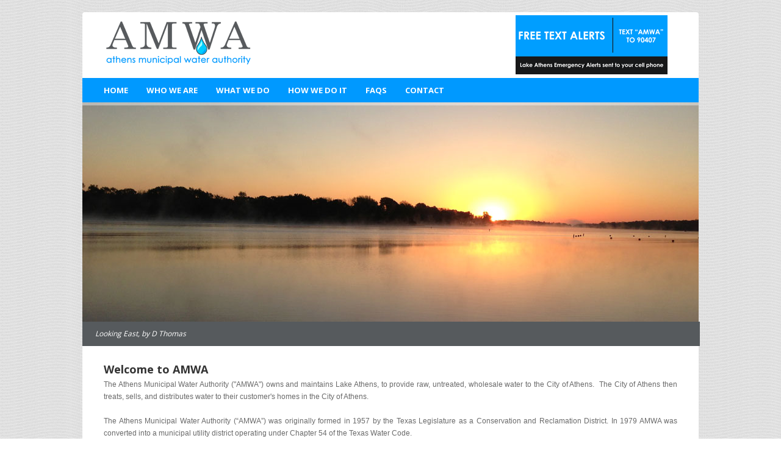

--- FILE ---
content_type: text/html;charset=utf-8
request_url: https://www.athenstxwater.org/
body_size: 3994
content:
<!DOCTYPE html>
	<!--[if lt IE 7 ]><html class="ie ie6" lang="en"> <![endif]-->
	<!--[if IE 7 ]><html class="ie ie7" lang="en"> <![endif]-->
	<!--[if IE 8 ]><html class="ie ie8" lang="en"> <![endif]-->
	<!--[if (gte IE 9)|!(IE)]><!--><html lang="en"> <!--<![endif]-->

<head>

	<!-- Basic Page Needs
  ================================================== -->
	<meta name="keywords" content="" />
	<meta name="description" content="" />
	<meta property="og:title" content="Home | Athens Municipal Water Authority"/>
	<meta property="og:image" content="athenstxwater.org/image/default.jpg"/>
	<meta property="og:site_name" content="Athens Municipal Water Authority"/>
	<meta property="og:description" content=""/>

	<title>Home | Athens Municipal Water Authority</title>

	<!-- Mobile Specific Metas
  ================================================== -->
	<meta name="viewport" content="width=device-width, initial-scale=1, maximum-scale=1" />


	<!-- CSS
  ================================================== -->
	<link rel="stylesheet" href="/styles/skeleton.css" />
	<link rel="stylesheet" href="/styles/style.css" />
	<link rel="stylesheet" href="/styles/flexslider.css" />
	<link rel="stylesheet" href="/styles/color.css" />
		<link rel="stylesheet" href="/styles/layout.css" />
		<link href='https://fonts.googleapis.com/css?family=Open+Sans:400,300,600,700' rel='stylesheet' type='text/css'>

	<!--[if lt IE 9]>
		<script src="http://html5shim.googlecode.com/svn/trunk/html5.js"></script>
	<![endif]-->

	<!-- Favicons
	================================================== -->
	<link rel="shortcut icon" href="/images/favicon.ico" />
	<link rel="apple-touch-icon" href="/images/apple-touch-icon.png" />
	<link rel="apple-touch-icon" sizes="72x72" href="/images/apple-touch-icon-72x72.png" />
	<link rel="apple-touch-icon" sizes="114x114" href="/images/apple-touch-icon-114x114.png" />


	<script src='https://www.google.com/recaptcha/api.js?onload=onloadCallback&render=explicit' async defer></script>

	<!-- Google tag (gtag.js) -->
	<script async src="https://www.googletagmanager.com/gtag/js?id=G-418D00R51D"></script>
	<script>
	  window.dataLayer = window.dataLayer || [];
	  function gtag(){dataLayer.push(arguments);}
	  gtag('js', new Date());

	  gtag('config', 'G-418D00R51D');
	</script>

</head>



<body>
<div id="bodychild">
	<div id="outercontainer">

		<!-- HEADER -->
		<div id="outerheader">
			<div class="container">
			<header id="top" class="twelve columns">
				<div id="logo" class="three columns alpha"><a href="/" title="Athens Municpal Water Authority Home Page"><img src="/images/logo.png" alt="Athens Municpial Water Authrity Logo"></a></div>
				<div id="headerright" class="nine columns omega">
					<a href="#txt" title="Subscribe to Lake Athens text alerts"><img id="txt-alerts" src="/images/txt-alert-small.png"></a>
				</div>
				<section id="navigation" class="twelve columns">
					<nav id="nav-wrap">
						<ul id="topnav" class="sf-menu">
		<li class="selected"><a href="/" href="/" title="Home | Athens Municipal Water Authority">Home</a></li>
				<li class=" "><a href="/who-we-are">Who We Are</a></li>
				<li class=" "><a href="/what-we-do">What We Do</a></li>
				<li class=" "><a href="/how-we-do-it">How We Do It</a></li>
				<li class=" "><a href="/faqs">FAQs</a></li>
				<li class=" "><a href="/contact">Contact</a></li></ul>					<!-- 	<ul id="topnav" class="sf-menu">
							<li class="current"><a href="/">Home</a></li>
							<li><a href="#">Dropdown</a>
								<ul>
									<li><a href="/interior.php">Interior Page</a></li>
									<li><a href="/blog.php">Blog</a></li>
									<li><a href="/blog-post.php">Blog Post</a></li>
									<li><a href="/albums.php">Albums</a></li>
									<li><a href="/albums.php">Album</a></li>
									<li><a href="/contact.php">Contact</a></li>
								</ul>
							</li>
							<li><a href="#">Menu</a></li>
							<li><a href="#">Menu</a></li>
							<li><a href="#">Menu</a></li>
							<li><a href="#">Menu</a></li>
							<li><a href="/contact.php">Contact</a></li>
						</ul> -->
					</nav><!-- nav -->
					<div class="clear"></div>
				</section>
				<div class="clear"></div>
			</header>
			</div>
		</div>
		<!-- END HEADER -->



        <!-- SLIDER -->
        <div id="outerslider">
        	<div class="container">
        	<div id="slidercontainer" class="twelve columns">
                
<section id='slider'>
	<div class='line-op'></div>
	<div id='slideritems' class='flexslider'>
		<ul class='slides'>
			
				<li>
					<img src='https://clevermuttportal.com/_amwa_media/gallery-looking-west-1.jpg' alt='Looking East'/>
					<div class='flex-caption'>Looking East, by D Thomas</div>
				</li>
				
				<li>
					<img src='https://clevermuttportal.com/_amwa_media/gallery-lake-athens-2.jpg' alt='Goose Parade'/>
					<div class='flex-caption'>A Parade of Geese, by D Forshage</div>
				</li>
				
				<li>
					<img src='https://clevermuttportal.com/_amwa_media/gallery-rainwater-1.jpg' alt='Rainwater in Athens TX'/>
					<div class='flex-caption'>Rainwater in Athens TX, by T Hill</div>
				</li>
				
				<li>
					<img src='https://clevermuttportal.com/_amwa_media/gallery-lake-athens-1.jpg' alt='Blue Heron'/>
					<div class='flex-caption'>Great Blue Heron, by D Forshage</div>
				</li>
				
				<li>
					<img src='https://clevermuttportal.com/_amwa_media/fall foliage on lake athens - jhsiao.png' alt='Fall Foliage'/>
					<div class='flex-caption'>Fall Foliage on Lake Athens, by J Hsiao</div>
				</li>
				
		</ul>
	</div>
</section>
			            </div>
            </div>
        </div>
        <!-- END SLIDER -->

       <!-- BEFORE CONTENT -->
        <div id="outerbeforecontent" class="frontpage">
        	<div class="container">
                <div id="beforecontent" class="twelve columns">
                    <div class="alignleft">
                        <h1>Welcome to AMWA</h1>
                        <p style="text-align: justify;"><span><span>The Athens Municipal Water Authority&nbsp;("AMWA") owns and maintains Lake Athens, to provide raw, untreated, wholesale water to the City of Athens. &nbsp;The City of Athens then treats, sells, and distributes water to their customer's homes in the City of Athens.</span></span></p><p style="text-align: justify;">The Athens Municipal Water Authority (&ldquo;AMWA&rdquo;) was originally formed in 1957 by the Texas Legislature as a Conservation and Reclamation District. In 1979 AMWA was converted into a municipal utility district operating under Chapter 54 of the Texas Water Code.</p><p style="text-align: justify;">&nbsp;</p><p style="text-align: center;">&nbsp;</p><p style="text-align: center;">&nbsp;</p><p style="text-align: left;"><span style="font-size: 10px;"><a title="BUDGET: 25-26 Simple Budget" href="https://clevermuttportal.com/_amwa_media/simple%20budget.pdf">2025-2026 Proposed Budget</a></span></p><p style="text-align: left;"><em></em></p>                </div>
            </div>
        </div>
        <!-- END BEFORE CONTENT -->


        <!-- MAIN CONTENT -->
        <div id="outermain" class="frontpage">
        	<div class="container">
        	<section id="maincontent" class="twelve columns">

                
                <div class='one_third firstcols'>
                    <h2><a href='http://tpwd.texas.gov' title='Who Are Our Partners'  target="_blank"  >Who Are Our Partners</a></h2>
                    <a href='http://tpwd.texas.gov' title='Texas Parks & Wildlife'  target="_blank"  ><img src='https://clevermuttportal.com/_amwa_media/tpwd.mobile.device.pic.420x245.jpg' alt='Texas Parks & Wildlife' class='aligncenter scale-with-grid'></a>
                     <h3><a href='http://tpwd.texas.gov' title='Texas Parks & Wildlife'  target="_blank"  >Texas Parks & Wildlife</a></h3>
                   <p>The Outdoor Annual has gone mobile! Afield or afloat, it's easy to access regulations on your iPhone, iPad or Android, even without internet service.</p>
                </div>
                
                <div class='one_third '>
                    <h2><a href='http://www.athenstxwater.org/blog/zebra-mussels-are-not-our-friends' title='What's on our Minds'  >What's on our Minds</a></h2>
                    <a href='http://www.athenstxwater.org/blog/zebra-mussels-are-not-our-friends' title='TPWD Combats Zebra Mussels'  ><img src='https://clevermuttportal.com/_amwa_media/zebra mussels hotspot.jpg' alt='TPWD Combats Zebra Mussels' class='aligncenter scale-with-grid'></a>
                     <h3><a href='http://www.athenstxwater.org/blog/zebra-mussels-are-not-our-friends' title='TPWD Combats Zebra Mussels'  >TPWD Combats Zebra Mussels</a></h3>
                   <p>New statewide rule requires draining of water from boats and onboard receptacles when leaving or approaching public freshwater lakes.</p>
                </div>
                
                <div class='one_third lastcols'>
                    <h2><a href='http://waterdatafortexas.org/reservoirs/individual/athens' title='What's Happening at Lake Athens'  target="_blank"  >What's Happening at Lake Athens</a></h2>
                    <a href='http://waterdatafortexas.org/reservoirs/individual/athens' title='Status of Lake Athens'  target="_blank"  ><img src='https://clevermuttportal.com/_amwa_media/water-data-for-texas-logo.jpg' alt='Status of Lake Athens' class='aligncenter scale-with-grid'></a>
                     <h3><a href='http://waterdatafortexas.org/reservoirs/individual/athens' title='Status of Lake Athens'  target="_blank"  >Status of Lake Athens</a></h3>
                   <p>Curious to know if Lake Athens is at its maximum level?  Click here and find out!</p>
                </div>

                <div class="separator"></div>

                <div class="highlight-content">
                    

                </div>

                <div class="clear"></div><!-- clear float -->


            </section>
            </div>
        </div>
        <!-- END MAIN CONTENT -->


       <!-- FOOTER SIDEBAR -->
        <div id="outerfootersidebar">
        	<div class="container">
                <div id="footersidebarcontainer" class="twelve columns">
                    <footer id="footersidebar">
                    <div id="footcol1"  class="three columns alpha">
                <h2 class="widget-title">SMS Alert System</h2>
                <ul>
                    <li>
                        <p>Enroll to receive text alerts of any emergency situations pertaining to Lake Athens.</p>
                    </li>
                </ul>
      <a name="txt"></a><script type="text/javascript" language="javascript" src="https://secure.txtpkg.com/members/contactwidget3.php?key=HRiRJ%2BzmbFR%2B4fpA9uuyi1kX5QF79zj6ptjIxASI2BO0Prf%2FQYKBUXno46h5b%2BMVBRhzNdAJh6iJk1z44Rik0gun%2BsyNcD%2BV8bPcKuE82KyYdR3LIRM6jtmSNwdVhC7q&tc=fff&bg=0099FF&bt=3&bc=0099FF&se=1&eg=&sb=&ereq=&breq="></script>



                    </div>
                  
                    <div id="footcol2"  class="three columns">
                        <ul>
                            <li class="widget-container">
                                <h2 class="widget-title">About Us</h2>
                                <ul>
					<li><a  href="/who-we-are"  title="Who we are">Who we are</a></li>
					
					<li><a  href="/what-we-do"  title="What we do">What we do</a></li>
					
					<li><a  href="/how-we-do-it"  title="How we do it">How we do it</a></li>
					
					<li><a  href="/how-we-do-it/rules-and-regulations1"  title="Rules & Regulations">Rules & Regulations</a></li>
					
					<li><a  href="/how-we-do-it/aquatic-vegetation-management-and-treatment"  title="Aquatic Vegetation Treatment">Aquatic Vegetation Treatment</a></li>
					
					<li><a  href="https://app.bill.com/p/athensmwa" target="_blank"  title="Pay Your Lake Athens Invoice Online">Pay Your Lake Athens Invoice Online</a></li>
					
					<li><a  href="/who-we-are/upcoming-events"  title="Calendar of Events">Calendar of Events</a></li>
					
					<li><a  href="/contact/work-at-amwa"  title="Work at AMWA">Work at AMWA</a></li>
					
					<li><a  href="/how-we-do-it/permit-requests-change-orders-and-other-forms"  title="Helpful Forms">Helpful Forms</a></li>
					
					<li><a  href="/faqs/news"  title="News Items of Interest">News Items of Interest</a></li>
					
					<li><a  href="/albums"  title="Albums">Albums</a></li>
					
                                </ul>
                            </li>
                        </ul>
                    </div>
                    <div id="footcol2"  class="three columns">
                        <ul>
                            <li class="widget-container">
                                <h2 class="widget-title">Contact</h2>
                                <ul>
					<li><a  href="/contact"  title="Contact Us">Contact Us</a></li>
					
					<li><a  href="/how-we-do-it/municipal-elections"  title="Authority Elections">Authority Elections</a></li>
					
					<li><a  href="/who-we-are/affiliate-organizations-and-partners"  title="Affiliate Organizations & Partners">Affiliate Organizations & Partners</a></li>
					
					<li><a  href="/blog"  title="Our Blog">Our Blog</a></li>
					
					<li><a  href="https://www.facebook.com/AthensTXWater" target="_blank"  title="Find us on Facebook">Find us on Facebook</a></li>
					
					<li><a  href="/faqs"  title="FAQs">FAQs</a></li>
					
					<li><a  href="/who-we-are/terms"  title="Terms & Disclaimer">Terms & Disclaimer</a></li>
					
					<li><a  href="/who-we-are/privacy"  title="Privacy Policy">Privacy Policy</a></li>
					
                                </ul>
                            </li>
                        </ul>
                    </div>                    <div id="footcol4"  class="three columns omega">
                        <ul>
                            <li class="widget-container">
                                <h2 class="widget-title">About AMWA</h2>
                                <p>Energizing our community by providing its key essential element – water.</p>
                            </li>
                             <li class="widget-container">
                                <a href="/" title="Athens Munipcial Water Authority Home Page"><img src="/images/logo-footer.png" alt="Athens Municpial Water Authority Logo" class="alignleft"></a>

                            </li>
                        </ul>

                    </div>
                    <div class="clear"></div>
                    </footer>

                </div>
            </div>
        </div>

        <!-- END FOOTER SIDEBAR -->

        <!-- FOOTER -->
        <div id="outerfooter">
        	<div class="container">
        	<div id="footercontainer" class="twelve columns">
                <div id="makers">
                    Powered by <a href="https://www.clevermutt.com" title="Website by Clever mutt" target="blank">Clever Mutt</a> <a href="https://www.clevermutt.com" title="Website by Clever Mutt" target="blank"><img src="/images/cm-paw.png" alt="Website by Clever Mutt" title="Website by Clever Mutt" height="16" width="16"></a>
                </div>
                <footer id="footer">
                    Copyright &copy; 2026, Athens Municpial Water Authority
                </footer>

            </div>
            </div>
        </div>
        <!-- END FOOTER -->

	</div><!-- end outercontainer -->
</div><!-- end bodychild -->

<!-- ////////////////////////////////// -->
<!-- //      Javascript Files        // -->
<!-- ////////////////////////////////// -->
<script type="text/javascript" src="/js/jquery-1.6.4.min.js"></script>

<!-- jQuery Superfish -->
<script type="text/javascript" src="/js/hoverIntent.js"></script>
<script type="text/javascript" src="/js/superfish.js"></script>
<script type="text/javascript" src="/js/supersubs.js"></script>

<!-- jQuery Flexslider -->
<script type="text/javascript" src="/js/jquery.flexslider-min.js"></script>

<!-- jQuery Dropdown Mobile -->
<script type="text/javascript" src="/js/tinynav.min.js"></script>

<!-- Custom Script -->
<script type="text/javascript" src="/js/custom.js"></script>
<script type="text/javascript" src="/js/amwa.js"></script>


<script type="text/javascript">
jQuery(window).load(function() {
    jQuery('.flexslider').flexslider({
          animation: "fade",              //String: Select your animation type, "fade" or "slide"
		  directionNav: false, //Boolean: Create navigation for previous/next navigation? (true/false)
		  controlNav: false  //Boolean: Create navigation for paging control of each clide? Note: Leave true for manualControls usage
        });
});
</script>
</body>
</html>


--- FILE ---
content_type: text/css
request_url: https://www.athenstxwater.org/styles/style.css
body_size: 5626
content:
/*

Beautiful - CSS File

*/

/* #Reset & Basics (Inspired by E. Meyers)
================================================== */
html, body, div, span, applet, object, iframe, h1, h2, h3, h4, h5, h6, p, blockquote, pre, a, abbr, acronym, address, big, cite, code, del, dfn, em, img, ins, kbd, q, s, samp, small, strike, sub, sup, tt, var, b, u, i, center, dl, dt, dd, ol, ul, li, fieldset, form, label, legend, table, caption, tbody, tfoot, thead, tr, th, td, article, aside, canvas, details, embed, figure, figcaption, footer, header, hgroup, menu, nav, output, ruby, section, summary, time, mark, audio, video {
	margin: 0;
	padding: 0;
	border: 0;
	font-size: 100%;
	font: inherit;
	vertical-align: baseline; }
article, aside, details, figcaption, figure, footer, header, hgroup, menu, nav, section {
	display: block; }
body {
	line-height: 1; }
ol, ul {
	list-style: none; }
blockquote, q {
	quotes: none; }
blockquote:before, blockquote:after,
q:before, q:after {
	content: '';
	content: none; }
table {
	border-collapse: collapse;
	border-spacing: 0; }

/*============================================ GLOBAL  =================================================*/
body {
	font-family:Arial, Helvetica, sans-serif;
	font-size:12px;
	margin:20px auto;
	padding:0;
	line-height:20px;
	background:url(../images/bg-body.png) repeat
}
* {
	margin:0;
	padding:0;
}
*:focus {
	outline:none; /* removes ugly dotted border but may make template more unsuable, up to you
					 if you want to keep it! */
}
form{margin:0; padding:0;}
hr {
	border-width:0;
	height:1px;
	line-height:0;
	margin:30px 0px 30px 0px;
	page-break-after:always;
	text-align:center;
	width:100%;
	clear:both;
}

/*** END OF GLOBAL  ***/


/*============================================ DEFAULT ELEMENT STYLES  =================================================*/
/* heading */
h1, h2 {margin-bottom:20px;}
h3, h4 {margin-bottom:13px;}
h5, h6 { margin-bottom:8px; }
h1	{font-size:18px;}
h2	{font-size:16px;}
h3	{font-size:15px;}
h4	{font-size:14px;}
h5	{font-size:13px;}
h6	{font-size:12px;}
h1, h2{ font-weight:700; font-family: 'Open Sans', sans-serif;  }
h3, h4, h5, h6{font-weight:400; font-family: 'Open Sans', sans-serif;}

.pagetitle{font-size:24px !important; line-height:29px; margin-bottom:0 !important; display:inline; display:inline-block; vertical-align:middle;}
.pagedesc {
    font-family: 'Open Sans', sans-serif;
	font-style:italic;
	line-height:12px;
	margin:3px 0 0 15px;
	display:inline;
	display:inline-block;
	vertical-align:middle;
}


/* links */
a, a:visited {text-decoration:none;  }
a:hover{text-decoration:none;}
a img{border:none}


/* float align */
.alignleft,
img.alignleft {
	display: inline;
	float: left;
	margin-right: 20px;
	margin-top: 3px;
}
.alignright,
img.alignright {
	display: inline;
	float: right;
	margin-left: 20px;
	margin-top: 5px;
}
.aligncenter,
img.aligncenter {
	clear: both;
	display: block;
	margin-left: auto;
	margin-right: auto;
}

.alignnone,
img.alignnone {
	clear: both;
	display: block;
	margin-left: auto;
	margin-right: auto;
	margin-top:3px;
}


img.alignleft,
img.alignright,
img.aligncenter,
img.alignnone {
	margin-bottom: 12px;
}

/* lists, blockquotes and paragraphs */
p, ul, ol, blockquote {
	margin-bottom:20px;
}
ul {
	list-style: disc;
	margin: 0 0 18px 1.5em;
}
ul li{ padding-bottom:3px;}
ol {
	list-style: decimal;
	margin: 0 0 18px 2.2em;
}
ol ol {
	list-style: upper-alpha;
}
ol ol ol {
	list-style: lower-roman;
}
ol ol ol ol {
	list-style: lower-alpha;
}
ul ul,
ol ol,
ul ol,
ol ul {
	margin-bottom: 0;
}

blockquote {
    background-image: url("../images/quote.png");
    background-position: 0 0;
    background-repeat: no-repeat;
    clear: both;
    font-size: 16px;
    font-style: italic;
    line-height: 25px;
    margin: 0 0 20px 0;
    padding: 0 10px 0 50px;
	font-family:'Cuprum', Arial;
}


blockquote.left, blockquote.right  {
	float:right;
	letter-spacing:0px;
	margin-bottom:20px;
	margin-left:20px;
	margin-top:0px;
	padding:0px 20px 10px 60px;
	width:43%;
	background-position:0px 0px;
	}

blockquote.left{
	float:left;
	margin-left:0px;
	margin-right:20px;}

blockquote p{margin-bottom:0px;}

/* code */
code {
	font-family:Verdana, Arial;
	letter-spacing:1px;
	margin:25px 0 25px 0px;
	display:block;
	font-size:0.9em;
	padding:15px 10px;
}

/*** END OF DEFAULT ELEMENT STYLES ***/


/*============================================ CONTAINER  =================================================*/
#bodychild{
	width:100%;
	margin:0;

}
#outercontainer{
	max-width:1010px;
	margin:0 auto;
	padding:0;
	-moz-border-radius:4px;
	-webkit-border-radius:4px;
	border-radius:4px;
}

#outerheader, #outerslider, #outerbeforecontent, #outermain,  #outerfootersidebar, #outerfooter{width:100%; margin:0 auto}
/*** END CONTAINER ***/

/*** HEADER ***/
#outerheader .container{width:100%;}
header#top{width:100%;margin:0;}
#logo{float:left; padding-left:35px}
#logo img{display:block; margin: 10px 0;}
	#headerright{
		width: 300px;
		float:right;
	}

/* Social Icon */
#sn{list-style-type:none; margin:0 0 0 0; padding:35px 0 0 0px; text-align:right;}
#sn li{list-style-type:none; margin:0; padding:0 0px 0 5px; display:inline; background:transparent}
#sn span{height:32px; width:32px; display:inline;display:inline-block}
.icon-img{background-position:0 0;}
.icon-img:hover{background-position:0 -32px !important;}


/* TOP MENU */
#navigation{position:relative; z-index:200; margin:0; padding:0px; height:40px; width:100%; clear:both}

/* Nav Menu */
#topnav{
	margin:0;
	list-style-type:none;
	overflow:visible;
	position:relative;
	padding:0 0 0 35px;
	line-height:40px;
}

.sf-menu a {
	text-decoration:none;
	display:		block;
	position:		relative;
	padding: 		0;
	text-transform:uppercase;
}


.sf-menu > li {
   padding:0 30px 0 0;
   position: relative;
   z-index: 10;
   font-weight:700; font-family: 'Open Sans', sans-serif;
}



/* Drop down menu */
.sf-menu ul a:hover {}
.sf-menu li li {
	text-align:left;
	line-height:20px;
	margin:0;
}
.sf-menu, .sf-menu * {
	margin:			0;
	padding:		0;
	list-style:		none;
	font-weight:700; font-family: 'Open Sans', sans-serif;
	font-size:13px;
}
.sf-menu {
	line-height:100%;
	position:absolute;
	right:0;
	bottom:0;
	float:left;

}
.sf-menu ul {
	position:		absolute;
	top:			-999em;
	width:			12em; /* left offset of submenus need to match (see below) */
}
.sf-menu ul li {
	width:			100%;

}
.sf-menu li:hover {
	visibility:		inherit; /* fixes IE7 'sticky bug' */
}
.sf-menu li {
	float:			left;
	position:		relative;
	margin:0;
}

.sf-menu li:hover ul,
.sf-menu li.sfHover ul {
	left:			0px;
	top:			3.0em; /* match top ul list item height */
	z-index:		99;
}
ul.sf-menu li:hover li ul,
ul.sf-menu li.sfHover li ul {
	top:			-999em;

}
ul.sf-menu li li:hover ul,
ul.sf-menu li li.sfHover ul {
	left:			12em; /* match ul width */
	top:			-1px;
	margin-left:	0px;
}
ul.sf-menu li li:hover li ul,
ul.sf-menu li li.sfHover li ul {
	top:			-999em;

}
ul.sf-menu li li li:hover ul,
ul.sf-menu li li li.sfHover ul {
	left:			12em; /* match ul width */
	top:			-1px;

}
.sf-menu ul li a{
	padding:6px 25px!important;
	font-family:Arial, Helvetica, sans-serif;
	font-size:12px;
	font-weight:normal;
	text-transform:none;
}

.sf-menu li ul {
	padding:0px 0px;
}
.sf-menu a.sf-with-ul {
	padding-right: 	0px;
	min-width:		1px; /* trigger IE7 hasLayout so spans position accurately */
}
.sf-sub-indicator {
	position:		absolute;
	display:		block;
	right:			10px;
	top:			1.05em; /* IE6 only */
	width:			10px;
	height:			10px;
	text-indent: 	-999em;
	overflow:		hidden;
}



.sf-menu ul{border:0px;}
.sf-menu li li {}

/* dropdown mobile */
.tinynav { display: none }



/*============================================ SLIDER   =================================================*/
#outerslider .container{ width:100%;}
#slidercontainer{padding-bottom:0px;}
#slidercontainer.twelve{ width:100%; margin:0px;}
#slider{position:relative;}
#slider ul li{ padding-bottom:0px;}

.line-op{
	height:5px;
	z-index:100;
	position:absolute;
	width: 100%;
	-ms-filter:"progid:DXImageTransform.Microsoft.Alpha(Opacity=40)";
	filter: alpha(opacity=40);
	-moz-opacity:0.4;
	-khtml-opacity: 0.4;
	opacity: 0.4;
	top:0px;
}

/*============================================ BEFORE CONTENT  =================================================*/
#beforecontent{padding:20px 0;}
#outerbeforecontent.frontpage #beforecontent{padding:28px 0}
#outerbeforecontent.frontpage{ border-top:0px;}
#beforecontent h1{font-family:'Open Sans', sans-serif; font-size:18px; font-weight:700; margin:0 0 5px 0}
#beforecontent h4{margin:0;}
#beforecontent h4.titleRegular{font-family: 'Open Sans', sans-serif; font-weight:400;}
#beforecontent .alignleft{margin:0;}
#beforecontent .button2{float:right; margin-left:0px}

#beforecontent #searchform{display:inline-block; float:right}
#searchform div {
    padding: 5px 0;
	-moz-border-radius: 3px;
	-webkit-border-radius: 3px;
	-khtml-border-radius: 3px;
	border-radius: 3px;
    width: 220px;
}
#searchform input {
    background-color: transparent;
    background-image: none;
    border: 0 none;
    font-size: 11px;
    padding: 0 10px;
    width: 167px;
}
#searchform .button_src {
    background: url("../images/but_submit.png") no-repeat scroll 0 3px transparent;
    border: 0 solid;
    cursor: pointer;
    filter: none;
    height: 20px;
    text-indent: -9999px;
    width: 20px;
}

/*============================================ CONTENT  =================================================*/
#outermain.frontpage{padding:40px 0 0px 0;}
#outermain{padding:0px 0 0px 0;}
#maincontent{}
#content{float:left; padding:40px 0 50px 0;}
#content.positionright{float:right;  background:url(../images/separator-v2.png) repeat-y top left}
#content.positionleft{ float:left; background:url(../images/separator-v.png) repeat-y top right;}
.padcontent{padding-right:6.0%;}
#content.positionright .padcontent{padding-left:6.0%; padding-right:0}


.indentleft{overflow:hidden;}
.margin_bottomoff{margin-bottom:0 !important;}
.marginsmall{margin-bottom:6px;}
.marginmiddle{margin-bottom:12px;}
.marginlarge{margin-bottom:30px;}
.center{text-align:center;}

/*=== Highlight Content ===*/
.highlight-content{clear:both; padding:26px 0; text-align:center; width:1010px; position:static; margin-left:-35px}
.customQuote{font-family:"Open Sans", sans-serif; font-weight:700; font-size:16px; margin-bottom:6px; }
.quoteName{font-family:"Open Sans", sans-serif; font-weight:400; font-size:13px }

/*=== List ===*/
.listarrow{list-style-type:none; padding:0; margin:0;}
.listarrow li{font-size:12px; background:url(../images/sidebar-arrow.png) no-repeat 0 8px; padding-left:15px;}


/*=== Circle ===*/
.circle{
	display: block;
	font-size:19px;
	line-height:35px;
	width:35px;
	-moz-border-radius:35px;
	-webkit-border-radius:35px;
	-khtml-border-radius:35px;
	border-radius:35px;
	text-align: center;
	margin:0 15px 0 0;
	font-family: 'Open Sans', sans-serif;
	font-weight:600;

}


/*=== Images ===*/
img.scale-with-grid {
	max-width: 100%;
	height: auto;
}


/*=== Form & Button ===*/
form{margin:0; padding:0;}

input[type="text"],
textarea, input[type="password"], select{
	font-size:12px;
	padding:7px 5px;
	font-size:11px;
	font-family:Arial;
}

textarea{width:90%;}

textarea:focus{outline:0;}

.button, .button:visited, input[type="submit"], button{
	padding:6px 15px 6px 15px;
	cursor:pointer;
	font-family: Arial, Helvetica, sans-serif;
	font-size:12px;
	-moz-border-radius:4px;
	-webkit-border-radius:4px;
	border-radius:4px;
}

.button:hover, input[type="submit"]:hover, button:hover{
	text-decoration:none;
}


.button2, .button2:visited{
	padding:10px 20px 12px 20px;
	cursor:pointer;
	font-family: 'Open Sans', Arial;
	font-size:14px;
	line-height:14px;
	-moz-border-radius:4px;
	-webkit-border-radius:4px;
	border-radius:4px;
}




/*=== Separator ===*/
.separator {
    clear: both;
    display: block;
    height: 20px;
    padding: 0;
    text-align: center;
    width: 100%;
}
.separator.line {
    clear: both;
    display: block;
    height: auto;
    margin: 30px 0px;
    text-align: center;
    width: 100%;
}


/*=== Dropcaps ===*/
.dropcap1{
	display:block;
	float:left;
	font-size:35px;
	line-height:35px;
	margin:2px 8px 0 0;
}
.dropcap2{
	display: block;
	float:left;
	font-size:35px;
	line-height:45px;
	width: 47px;
	-moz-border-radius: 47px;
	-webkit-border-radius: 47px;
	-khtml-border-radius: 47px;
	border-radius: 47px;
	float:left;
	text-align: center;
	margin:8px 15px 0 0;
	padding-top:3px;

}
.dropcap3{
	display:block;
	float:left;
	font-size:35px;
	line-height:40px;
	width:47px;
	height:40px;
	text-align: center;
	margin:6px 8px 0 0;
	padding:5px 0
}

/*== Highlight ==*/
.highlight1{padding:2px 5px;}
.highlight2{padding:2px 5px;}

/*=== Pullquotes ===*/
.pullquote-right,.pullquote-left{
	padding:0px 10px 0px 50px;
	background-image:url(../images/quote.png);
	background-repeat:no-repeat;
	background-position:0px 0px;
	float:right;
	font-style:italic;
	font-size:16px;
	letter-spacing:0px;
	line-height:22px;
	margin:0px 2px 20px 20px;
	width:50%;
	font-family:'Cuprum', Arial;
	}
.pullquote-left{float:left;margin-left:2px;margin-right:20px;}

/*==== Tabs ====*/
.tabcontainer{margin:0 0 20px 0;}
ul.tabs {
	margin: 0 20px 0px 0px;
	padding: 0 0 0px 0;
	list-style: none;
	width:22%;
	float:left;

}
ul.tabs li {
	background:url(../images/bg-tab.gif) repeat-y right;
	display:block;
}
ul.tabs li:first-child{ border-top:0px; }

ul.tabs li a {
	text-decoration: none;
	display: block;
	padding: 10px 0px;
	outline: none;
	font-size:13px;
	font-family: 'Open Sans', sans-serif;
	font-weight:400;
}

.tab-content {padding: 0px 0px; float:left; width:73%;  }

ul.tabs li:hover{}
ul.tabs li.active{border-right:0px;}

#tab-body{}

/*==== jQuery Toggles ====*/
#toggle{border: 0px }
h2.trigger {
	padding: 10px 0px;
	margin: 0 0 0 0;
	font-size:14px;
	font-weight: normal;
}

h2.trigger span {
	text-decoration: none;
	display: block;
	height:23px;
	background: url(../images/arrow-left.png) no-repeat 0 0px;
	padding-left:30px;
	cursor:pointer;
	line-height:24px;
}

h2.active span{ background:url(../images/arrow-down.png) no-repeat 0 0px;}

h2.active { background:transparent; border-bottom:0;}

.toggle_container {
	margin: 0 0 0 0;
	padding: 0px 0px;
	overflow: hidden;
	clear: both;
}
.toggle_container .block {
	padding: 0px 0px 0px 30px;
}
.toggle_container .block p {
	padding: 0px;
	margin: 0px;
}

/*==== Tables ====*/
table {border-collapse:separate;border-spacing:0;width:100%; margin-bottom:18px;}
table,td,th { text-align:center;}
tfoot td{border:0px;}
th,tr:hover{}
table {
	text-align: left;
	margin: 0 -1px 24px 0;
	width: 100%;
}
tr th,
thead th {
	font-size: 13px;
	line-height: 18px;
	padding: 10px 24px;
	font-weight:600; font-family: 'Open Sans', sans-serif;
}
tr td {
	padding: 6px 24px;
}
tr.odd td {}

.col1{ text-align:left; width:40%;}

/*============================================ SIDEBAR  =================================================*/
#sidebar{float:left; padding:40px 0 50px 0;}
#sidebar.positionleft{float:left;}
#sidebar.positionright{float:right;}

#sidebar .widget-title{
	font-size:14px;
	padding:0 0 12px 0;
	margin-bottom:0px;
	text-transform:uppercase;
}

#sidebar ul{
	list-style-type:none;
	list-style-position:outside;
	margin:0;
	padding:0;
}

#sidebar ul li{
	list-style-type:none;
	margin:0;
	padding:0;

}
#sidebar .widget-container{margin-bottom:40px; padding:0px 0 0 0;}

#sidebar li li{
	list-style-type:none;
	margin:0 0 0 0;
	padding:7px 0 7px 18px;
	background:url(../images/sidebar-arrow.png) no-repeat 0 15px;
}
#sidebar li li a{}
#sidebar li li a:hover, #sidebar li li a.active{text-decoration:none;}

#sidebar .textwidget{padding:20px 0 0 0;}
#sidebar .textwidget p{ margin-bottom:0px;}

/* Recent post widget */
#sidebar .rp-widget li{padding:17px 0 0 0; margin-bottom:0px ; clear:left; background:none; border-bottom:0px;}
#sidebar .rp-widget li h3{font-size:13px; font-family:arial; margin-bottom:8px}




/*============================================ FOOTER SIDEBAR  =================================================*/
#outerfootersidebar{padding:36px 0 0 0;}
#footersidebar ul{list-style-type:none; margin:0; padding:0;}
#footersidebar li.widget-container{list-style-type:none; margin:0; padding:0; border:0px;}
#footersidebar .widget-title{
	font-size:13px;
	font-family: 'Open Sans', sans-serif; font-weight:700;
	margin-bottom:20px;
	text-transform:uppercase;
}
#footersidebar li li{padding:0 0 6px 14px; margin:0 0 6px 0; background:url(../images/list-arrow.gif) no-repeat 0px 8px }
#footersidebar li a{ padding:0px; margin:0px;}
#footersidebar li a:hover{ text-decoration:none;}


/*============================================ FOOTER  =================================================*/
#outerfooter{
-webkit-border-bottom-left-radius: 4px;
-webkit-border-bottom-right-radius: 4px;
-moz-border-radius-bottomleft: 4px;
-moz-border-radius-bottomright: 4px;
border-bottom-left-radius: 4px;
border-bottom-right-radius: 4px;
}

#footercontainer{position:relative;}
#footer{padding:18px 0px 18px 0;}
#footer{font-size:12px;}
#footer a, #footer a:visited{}
#toTop {
	position:absolute; /* this is the magic */
	top:18px;
	right:0;
	cursor:pointer;
	display:none;
	font-size:12px;
}


#makers{
	padding: 18px 0px 18px 0;
	float: right;
	color: #fff;
}

#makers img{
	position: relative;
	top: 3px;
}

#makers a{
	color: #39e2a8;
}

#makers a:hover{
	text-decoration: underline;
}

#panels img {
	max-width: 100%;
}
#recaptcha_widget_div {
    margin-bottom: 20px;
}

.custom-recaptcha {
    width:200px;
}

.custom-recaptcha #recaptcha_table {
    padding:0 !important;
    border:0 !important;
}

.custom-recaptcha td, .custom-recaptcha td.recaptcha_image_cell {
    padding-left:0 !important;
}

.custom-recaptcha #recaptcha_image {
    width:200px !important;
    margin-left: 0 !important;
    position: relative;
}

.custom-recaptcha #recaptcha_image img {
	position: relative;
	left:0;
    width:200px !important;
}
#recaptcha_area td:nth-child(2), #recaptcha_area td:nth-child(3){
	display: none;
}
.recaptchatable .recaptcha_image_cell{
	background-color: transparent !important;
}


.custom-recaptcha #recaptcha_response_field {
	width: 96% !important;
	border: 1px solid #f2f2f2;
	color: #6a6a6a;
	font-style: italic;
	padding: 8px !important;
	border-radius: 0 !important;
	font-size: 11px !important;
	height: 15px !important;
}

.custom-recaptcha a#recaptcha_reload_btn, .custom-recaptcha a#recaptcha_reload, .custom-recaptcha a#recaptcha_switch_audio_btn {
    display:block;
    width:25px;
}

.custom-recaptcha .recaptcha_only_if_privacy {
    display:none;
}

.custom-recaptcha-footer{
}
.custom-recaptcha-footer a {
    position:relative;
    top:-12px;
    left:5px;
}
.recaptchatable #recaptcha_response_field{
    height: 34px;
    padding: 6px 12px;
    font-size: 14px;
    line-height: 1.42857143;
    color: #555;
    background-color: #fff;
    border: 1px solid #ccc;
    border-radius: 4px;
}

.alert{
	margin-bottom: 5px;
	font-weight: bold;
}
.alert.alert-danger{
	color: #000;
	padding: 8px;
	background: #EFCEC8;
	/*border: 2px solid #ef5b42;*/
}
input.error, textarea.error{
	border: 2px solid #ef5b42 !important;
}

.pagination li {
	float: left;
	list-style: none;
	margin: 5px;
}
.pagination li a {
	height: 20px;
	display: inline-block;
	width: 20px;
	text-align: center;
	border: 1px solid #c3c3c3;
}
.pagination li a:hover {
	background: #c3c3c3;
	color: #fff;
}

.offers img {
	width: 71px;
	height: 71px;
}
#sidebar a img {
	width: 71px;
	height: 71px;
}

.albums img{
	max-width: 100%;
}

.albums a.thumbnail{
	margin-bottom: 15px;
	position: relative;
	display: inline-block;
	height: 100%;
}
.rollover {
	position: absolute;
	height: 99%;
	width: 100%;
	background: rgba(0,0,0,0.5);
	opacity: 0;
}
.rollover h2 {
	color: #fff;
	font-size: 24px;
	margin-top: -12px;
	text-align: center;
	position: relative;
	top: 50%;
}

.feed>div:first-child {
  border-top: none;
}
.feed>div {
  padding: 25px 0 5px;
  border-top: 1px solid #E6E6E6;
}
.feed .date {
  font-style: italic;
  margin-top: -15px;
}

@media only screen and (max-width: 960px) and (min-width: 768px ){
	#maincontent .one_third h2{
		font-size: 13px;
	}
	#maincontent .one_third h3{
		font-size: 12px;
	}
}

@media only screen and (max-width: 767px){
	.albums .one_third{
		width: auto;
		max-width: 96%;
	}

	#txt-alerts{
		text-align: center;
		margin: 0 auto 10px auto;
		float: none;
		display: block;
	}
}

table.widget_bg {
  padding: 5px;
  font-size: 11px;
}
td.widget_tc {
  border: 0;
  text-align: left;
  padding: 1px 5px;
}
.widget_tc input[type="submit"] {
  border-radius: 0;
}

.widget_bg a {
  color: #007FD6 !important;
}

#txt-alerts{
	  padding-top: 5px;
}
.widget_tc a {
    color: #fff !important;
    text-decoration: underline;
}

--- FILE ---
content_type: text/css
request_url: https://www.athenstxwater.org/styles/flexslider.css
body_size: 1059
content:
/*
 * jQuery FlexSlider v1.8
 * http://www.woothemes.com/flexslider/
 *
 * Copyright 2012 WooThemes
 * Free to use under the MIT license.
 * http://www.opensource.org/licenses/mit-license.php
 */

/* Browser Resets */
.flex-container a:active,
.flexslider a:active,
.flex-container a:focus,
.flexslider a:focus  {outline: none;}
.slides,
.flex-control-nav,
.flex-direction-nav {margin: 0; padding: 0; list-style: none;}

/* FlexSlider Necessary Styles
*********************************/
.flexslider {margin: 0; padding: 0;}
.flexslider .slides > li {display: none; -webkit-backface-visibility: hidden;} /* Hide the slides before the JS is loaded. Avoids image jumping */
.flexslider .slides img {max-width: 100%; display: block;}
.flex-pauseplay span {text-transform: capitalize;}

/* Clearfix for the .slides element */
.slides:after {content: "."; display: block; clear: both; visibility: hidden; line-height: 0; height: 0;}
html[xmlns] .slides {display: block;}
* html .slides {height: 1%;}

/* No JavaScript Fallback */
/* If you are not using another script, such as Modernizr, make sure you
 * include js that eliminates this class on page load */
.no-js .slides > li:first-child {display: block;}


/* FlexSlider Default Theme
*********************************/
.flexslider {position: relative; zoom: 1;}
.flexslider .slides {zoom: 1;}
.flexslider .slides > li {position: relative;}
/* Suggested container for "Slide" animation setups. Can replace this with your own, if you wish */
.flex-container {zoom: 1; position: relative;}

/* Caption style */
/* IE rgba() hack */
/*.flex-caption {background:none; -ms-filter:progid:DXImageTransform.Microsoft.gradient(startColorstr=#4C000000,endColorstr=#4C000000);
filter:progid:DXImageTransform.Microsoft.gradient(startColorstr=#4C000000,endColorstr=#4C000000); zoom: 1;}
.flex-caption {width: 96%; padding: 2%; margin: 0; position: absolute; left: 0; bottom: 0; background: rgba(0,0,0,.3); color: #fff; text-shadow: 0 -1px 0 rgba(0,0,0,.3); font-size: 14px; line-height: 18px;}*/
.flex-caption{width: 96%; padding: 10px 2%; position: absolute; right:0; left:0; bottom:0px; color: #fff; background-color:#565A5D;) repeat; 
font-family: 'Open Sans', sans-serif; font-size:12px; font-style:italic;}

@media screen and (-webkit-min-device-pixel-ratio:0) {
.flex-caption{padding: 10px 2.1%;}
}

/* Direction Nav */
.flex-direction-nav { height:0;}
.flex-direction-nav li a {width: 31px; height: 31px; display: block; position: absolute; top:42%; cursor: pointer; text-indent: -999em;}
.flex-direction-nav li .next {background: url(../images/next.png) no-repeat; right:0}
.flex-direction-nav li .next:hover{opacity:0.7}
.flex-direction-nav li .prev {background: url(../images/prev.png) no-repeat; left:0}
.flex-direction-nav li .prev:hover{opacity:0.7}
.flex-direction-nav li .disabled {opacity: .3; filter:alpha(opacity=30); cursor: default;}

/* Control Nav */
.flex-control-nav {width: 100%; position: absolute; bottom: 8px; text-align: center; height:3px; line-height:3px;}
.flex-control-nav li {margin: 0 0 0 0px; display: inline-block; zoom: 1; *display: inline;}
.flex-control-nav li:first-child {margin: 0;}
.flex-control-nav li a {width:75px; height: 3px; line-height:3px; display: block; background:#434343; cursor: pointer; text-indent: -999em;}
.flex-control-nav li a:hover {}
.flex-control-nav li a.active {}


--- FILE ---
content_type: text/css
request_url: https://www.athenstxwater.org/styles/color.css
body_size: 1428
content:
/* 

Beautiful - CSS File

CHANGE COLOR STYLE

*/

body{color:#6a6a6a;}
#outercontainer{background:#fff;}


/*======================================= GENERAL =======================================*/
a, a:visited, .textcolor{color:#007FD6} 
a:hover{color:#0099FF}
h1, h2, h3, h4, h5, h6{color:#333;}

.pagedesc{color: #888;}

.button, .button:visited{
	background: #efefef; /* for non-css3 browsers */
	filter: progid:DXImageTransform.Microsoft.gradient(startColorstr='#ffffff', endColorstr='#efefef'); /* for IE */
	background: -webkit-gradient(linear, left top, left bottom, from(#ffffff), to(#efefef)); /* for webkit browsers */
	background: -moz-linear-gradient(top,  #ffffff,  #efefef); /* for firefox 3.6+ */
	border:solid 1px #dfdfdf;
	color:#777;	
}

.button:hover{
	background: #ffffff; /* for non-css3 browsers */
	filter: progid:DXImageTransform.Microsoft.gradient(startColorstr='#efefef', endColorstr='#ffffff'); /* for IE */
	background: -webkit-gradient(linear, left top, left bottom, from(#efefef), to(#ffffff)); /* for webkit browsers */
	background: -moz-linear-gradient(top,  #efefef,  #ffffff); /* for firefox 3.6+ */
	border:solid 1px #dfdfdf;
	color:#777;	
}


.button2, .button2:visited{
	background: #141414; /* for non-css3 browsers */
	filter: progid:DXImageTransform.Microsoft.gradient(startColorstr='#3a3a3a', endColorstr='#141414'); /* for IE */
	background: -webkit-gradient(linear, left top, left bottom, from(#3a3a3a), to(#141414)); /* for webkit browsers */
	background: -moz-linear-gradient(top,  #3a3a3a,  #141414); /* for firefox 3.6+ */
	border:solid 1px #141414;
	color:#fff;	
}

.button2:hover{
	background: #3a3a3a; /* for non-css3 browsers */
	filter: progid:DXImageTransform.Microsoft.gradient(startColorstr='#141414', endColorstr='#3a3a3a'); /* for IE */
	background: -webkit-gradient(linear, left top, left bottom, from(#141414), to(#3a3a3a)); /* for webkit browsers */
	background: -moz-linear-gradient(top,  #141414,  #3a3a3a); /* for firefox 3.6+ */
	border:solid 1px #141414;
	color:#fff;	
}

/*======================================= HEADER SECTION =======================================*/
/* Menu top color */
#navigation{background:#0099FF;}
.sf-menu a, .sf-menu a:visited{color:#fff;}
.sf-menu a:hover, .sf-menu li.current a{color:#565A5D;}
.sf-menu li.sfHover a:hover{color:#565A5D;}


.sf-menu li:hover ul,
.sf-menu li.sfHover ul {
	background:#007FD6;
	color:#fff;
	border-top:5px solid #v;
}

#topnav li li{ border-bottom:1px solid #0099FF;}
#topnav li li a, .sf-menu li li a, .sf-menu li li a:visited {color:#fff;}
#topnav li li a:hover{color:#fff; background:#0099FF;}


/*======================================= SLIDER =======================================*/
.line-op{ background:#fff;}


/*======================================= BEFORE CONTENT =======================================*/
#outerbeforecontent{border-bottom:solid 1px #e6e6e6; border-top:5px solid #eee;}
#beforecontent h4{color:#666;}

#searchform div { background-color: #f9f9f9; border: 1px solid #ebebeb;}
#searchform input {color: #919191;}


/*======================================= CONTENT =======================================*/
.highlight-content{border:solid 1px #e6e6e6; border-width:1px 0; background:#f9f9f9}
.highlight-content .customQuote, .highlight-content .quoteName{color:#565A5D;}

/* Form */
input[type="text"],
textarea, input[type="password"], select{
	border:1px solid #f2f2f2;
	color:#6a6a6a;
}

/* Horizontal Line */
hr {
	color:#eaeaea;
	background-color:#eaeaea;
}

.separator.line{ border-top:1px solid #eaeaea;}

/* Dropcaps */	
.dropcap1{text-shadow:1px 1px 0 #ededed; color:#6a6a6a}
.dropcap2, .circle{background:#6a6a6a; color:#fff;}		
.dropcap3{	background:#6a6a6a; color:#fff;}

/* Highlight */
.highlight1{background:#6a6a6a; color:#fff;}	
.highlight2{background:#ebebeb;  border:solid 1px #f7f7f7}

/* Code */
code {border-left:4px solid #eaeaea;}

		
/* Tabs */
ul.tabs li {
	border-top:1px solid #e9e9e9;
	border-right:1px solid #e9e9e9;
}
ul.tabs li a{color:#75a300;}
html ul.tabs li.active a{color:#75a300; background:#fff; }


/* jQuery Toggles */
h2.trigger span {color:#4e5b70;}
h2.active span{ color:#dc3c00}
h2.trigger span:hover {color:#dc3c00} 

/* Tables */
th{border-bottom: 1px solid #f2f2f2; background:#f7f7f7; border-left:1px solid #f2f2f2; color:#333;}
table {border: 1px solid #f2f2f2; border-bottom:0; border-left:0px;}
tr td {border-bottom: 1px solid #f2f2f2; border-left:1px solid #f2f2f2;}
tr.odd td {background: #F2F7FC;}


/* List */
.listarrow li{color:#6e9d00;}

/* Contact Form */
#contactform{ background:#fafafa; border:1px solid #f2f2f2;}


/*======================================= SIDEBAR SECTION =======================================*/
#sidebar .widget-title{border-bottom:1px solid #f3f3f3;}
#sidebar li li{	border-bottom:1px solid #f3f3f3;}
#sidebar li li a{ color:#6a6a6a;}
#sidebar li li a:hover, #sidebar li li a.active{ color:#6e9d00;}


/*======================================= BLOG SECTION =======================================*/
.entry-utility {color:#888;}
.entry-utility  a{ color:#6a6a6a;}
.posttitle, .posttitle a{ color:#333;}
.posttitle a:hover{color:#6e9d00;}
.comment-body{background:#f9f9f9;}
.pagenavi a, .pagenavi a:visited{color:#333;}
.pagenavi a:hover{color:#6e9d00;}


/*======================================= PORTFOLIO SECTION =======================================*/
.ts-display-pf-img a, .ts-display-pf-img h2{ color:#fff;}


/*===================================== FOOTER SIDEBAR SECTION =======================================*/
#outerfootersidebar{ background:#0099FF; border-top:7px solid #007FD6; border-bottom:6px solid #007FD6; margin-bottom:1px;}
#footersidebar .widget-title, #footersidebar li, #footersidebar li li, #footersidebar li li a{ color:#fff;}
#footersidebar li li{ border-bottom:1px solid #007FD6;}


/*======================================= FOOTER SECTION =======================================*/
#outerfooter{ background:#565A5D; border-top:2px solid #2e2e2e;}
#footer, #footer a, footer a:visited, #toTop {color:#fff;}

--- FILE ---
content_type: text/css
request_url: https://www.athenstxwater.org/styles/layout.css
body_size: 1120
content:

/* #Media Queries
================================================== */
/* Smaller than standard 960 (devices and browsers) */
@media only screen and (min-width: 959px) {
}

/* Tablet Portrait size to standard 960 (devices and browsers) */
@media only screen and (min-width: 768px) and (max-width: 959px) {
	body{margin:0;}
	#outercontainer{
		width:100%;
		-moz-border-radius:0;
		-webkit-border-radius:0;
		border-radius:0;
	}

	/* Top */
	#logo, #topnav{padding-left:50px;}
	#sn{padding-right:0;}

	/* Before Content */
	#beforecontent .button2{float:none; clear:left; display:block; display:inline-block; margin-top:20px;}


	/* Content */
	.postimg{background:url(../images/shadow-small.gif) no-repeat center bottom; padding-bottom:5px;}
	.padcontent{padding-right:12.8%;}
	#content.positionright .padcontent{padding-left:12.8%; padding-right:0}
	.button.large{font-size:14px; line-height:14px; padding:9px 20px 10px 20px;}
	.highlight-content{width:100%; margin:0 0 20px 0;}


	/* Blog */
	.entry-utility div{padding-bottom:10px;}

	/* Portfolio */
	#ts-display-pf-col-1 li{width:748px;}
	#ts-display-pf-col-1 .ts-display-pf-img{width:748px; height:100%}
	#ts-display-pf-col-1 .ts-display-pf-img a.image{width:748px; height:100%}
	#ts-display-pf-col-1 .ts-display-pf-img a .rollover{width:748px; height:100%}

	/* Portfolio 2 Column */
	#ts-display-pf-col-2 li{width:344px;}
	#ts-display-pf-col-2 .ts-display-pf-img{width:344px; height:100%}
	#ts-display-pf-col-2 .ts-display-pf-img a.image{width:344px; height:100%}
	#ts-display-pf-col-2  .ts-display-pf-img a .rollover{width:344px; height:100%}

	/* Portfolio 3 Column */
	#ts-display-pf-col-3 li{width:229px;}
	#ts-display-pf-col-3 .ts-display-pf-img{width:229px; height:100%}
	#ts-display-pf-col-3 .ts-display-pf-img a.image{width:229px; height:100%}
	#ts-display-pf-col-3  .ts-display-pf-img a .rollover{width:229px; height:100%}

	/* Portfolio 4 Column */
	#ts-display-pf-col-4 li{width:164.5px;}
	#ts-display-pf-col-4 .ts-display-pf-img{width:164.5px; height:100%}
	#ts-display-pf-col-4 .ts-display-pf-img a.image{width:164.5px; height:100%}
	#ts-display-pf-col-4  .ts-display-pf-img a .rollover{width:164.5px; height:100%}

	/* Footer */
	#outerfooter{border-radius:0;}


}

/* All Mobile Sizes (devices and browser) */
@media only screen and (max-width: 767px) {
	body{margin:0;}
	#outercontainer{
		width:100%;
		-moz-border-radius:0;
		-webkit-border-radius:0;
		border-radius:0;
	}

	/* Header */
	#logo{float:none; margin:0 auto; display:block; padding:0; text-align:center; }
	#logo img{margin:0 auto;}

	#headerright{float:none;}
	#sn{padding:0 0 20px 0; text-align:center}

	#navigation{text-align:center; clear:both}
	nav{margin:0; float:none;}
	.js .tinynav { display: block; display: inline-block; text-align:left ; margin:5px 0 0 0; border:0}/* mobile dropdown */
    .js #topnav { display: none }


	/* Page Title Inner &and Searchform */
	.pagedesc{margin:0; padding:5px 0 0 0; display:block;}
	#beforecontent #searchform{margin:20px 0 0 0; float:none}

	/* Before Content */
	#beforecontent{text-align:center}
	#beforecontent .button2{float:none; clear:left; display:block; display:inline-block; margin-top:20px;}

	/* Content */
	#content.positionright, #content.positionleft{background:transparent;}
	.padcontent{padding-right:0;}
	#content.positionright .padcontent{padding-left:0; padding-right:0}
	img.alignright, .alignright{float:none; margin:0 0 20px 0 !important;}
	.highlight-content{width:100%; margin:0 0 20px 0;}



	/* Blog */
	.post{padding-bottom:30px; margin-bottom:30px;}
	.posttitle{margin-bottom:5px;}
	.entry-utility div{padding-bottom:10px;}

	/* Sidebar */
	#sidebar{padding:0;}
	#sidebar .widget-container{margin-bottom:30px;}

	/* Portfolio 1 Column */
	#ts-display-pf-col-1 li{width:300px;}
	#ts-display-pf-col-1 .ts-display-pf-img{
		width:300px;
		height:100%
	}

	#ts-display-pf-col-1 .ts-display-pf-img a.image{
		width:300px;
		height:100%
	}

	#ts-display-pf-col-1  .ts-display-pf-img a .rollover{
		width:300px;
		height:100%
	}

	/* Portfolio 2 Column */
	#ts-display-pf-col-2 li{width:300px;}
	#ts-display-pf-col-2 .ts-display-pf-img{
		width:300px;
		height:100%
	}

	#ts-display-pf-col-2 .ts-display-pf-img a.image{
		width:300px;
		height:100%
	}

	#ts-display-pf-col-2  .ts-display-pf-img a .rollover{
		width:300px;
		height:100%
	}


	/* Portfolio 3 Column */
	#ts-display-pf-col-3 li{width:300px;}
	#ts-display-pf-col-3 .ts-display-pf-img{
		width:300px;
		height:100%
	}

	#ts-display-pf-col-3 .ts-display-pf-img a.image{
		width:300px;
		height:100%
	}

	#ts-display-pf-col-3  .ts-display-pf-img a .rollover{
		width:300px;
		height:100%
	}


	/* Portfolio 4 Column */
	#ts-display-pf-col-4 li{width:300px;}
	#ts-display-pf-col-4 .ts-display-pf-img{
		width:300px;
		height:100%
	}

	#ts-display-pf-col-4 .ts-display-pf-img a.image{
		width:300px;
		height:100%
	}

	#ts-display-pf-col-4  .ts-display-pf-img a .rollover{
		width:300px;
		height:100%
	}

	/* Portfolio Text */
	.ts-display-pf-text{top:20% !important; padding:0 5%;}

	/* Footer */
	#outerfooter{border-radius:0;}
	#toTop {
		display:none !important;
	}
}

/* Mobile Landscape Size to Tablet Portrait (devices and browsers) */
@media only screen and (min-width: 480px) and (max-width: 767px) {
	#outercontainer{width:100%;}

	/* Portfolio 1 Column */
	#ts-display-pf-col-1 li{width:420px;}
	#ts-display-pf-col-1 .ts-display-pf-img{
		width:420px;
		height:100%
	}

	#ts-display-pf-col-1 .ts-display-pf-img a.image{
		width:420px;
		height:100%
	}

	#ts-display-pf-col-1  .ts-display-pf-img a .rollover{
		width:420px;
		height:100%
	}

	/* Portfolio 2 Column */
	#ts-display-pf-col-2 li{width:420px;}
	#ts-display-pf-col-2 .ts-display-pf-img{
		width:420px;
		height:100%
	}

	#ts-display-pf-col-2 .ts-display-pf-img a.image{
		width:420px;
		height:100%
	}

	#ts-display-pf-col-2  .ts-display-pf-img a .rollover{
		width:420px;
		height:100%
	}

	/* Portfolio 3 Column */
	#ts-display-pf-col-3 li{width:420px;}
	#ts-display-pf-col-3 .ts-display-pf-img{
		width:420px;
		height:100%
	}

	#ts-display-pf-col-3 .ts-display-pf-img a.image{
		width:420px;
		height:100%
	}

	#ts-display-pf-col-3  .ts-display-pf-img a .rollover{
		width:420px;
		height:100%
	}

	/* Portfolio 4 Column */
	#ts-display-pf-col-4 li{width:420px;}
	#ts-display-pf-col-4 .ts-display-pf-img{
		width:420px;
		height:100%
	}

	#ts-display-pf-col-4 .ts-display-pf-img a.image{
		width:420px;
		height:100%
	}

	#ts-display-pf-col-4  .ts-display-pf-img a .rollover{
		width:420px;
		height:100%
	}

}

/* Mobile Portrait Size to Mobile Landscape Size (devices and browsers) */
@media only screen and (max-width: 479px) {
	#outercontainer{width:100%;}

	/* Content */
	.indentleft{overflow:visible;}
	.tab-content{width:70%;}

	/* Blog */
	.commentlist ol{padding-left:20px;}
	.avatar{display:none;}
	.comment-body{margin:0;}

}


--- FILE ---
content_type: text/javascript
request_url: https://www.athenstxwater.org/js/amwa.js
body_size: 1182
content:
$(document).ready(function() {
	function debug(output){
		if (window.console){
			// console.log(output);
		}
	}

// FORM PROCESSING

	// $('form.pro').submit(function(){
	// 	var btn = $(this).children('button[type="submit"]');
	// 	var fm = $(this).children('input[name="name"]').val();
	// 	var form = $(this);

	// 		$('.error').removeClass('error');

	// 		$(form).children('.alert').fadeOut(500, function(){
	// 			$(this).remove();
	// 		});

	// 		var cls = $(this).attr('class');

	// 		debug(form);
	// 		$.post("/scripts/form_process.php", { form : $(this).serialize()}, function(data){
	// 			debug(data);
	// 			$('form #recaptcha_response_field').css({"border": "0"});

	// 			if(data._set == 0) {
	// 					form.slideUp(500, function(){
	// 						$(this).before('<div class="alert alert-success" style="display:none">'+data.alert+'</div>');
	// 						$('.alert:hidden').fadeIn(500);
	// 					});

	// 					if(data.ret.length >0){
	// 						window.location = data.ret;
	// 					}
	// 			}else{
	// 				Recaptcha.reload();
	// 				$(form).prepend('<div class="alert alert-danger" style="display:none">'+data.alert+'</div>').children('.alert').fadeIn(500);
	// 				$.each(data.error, function(k,v){
	// 					if($(form).children('input[name="'+k+'"]').attr('type') == 'checkbox'){
	// 						$(form).children('input[name="'+k+'"]').addClass('error'); //('<p class="error">'+v+'</p>');
	// 						$(form).children('label.'+k+'').addClass('error'); //('<p class="error">'+v+'</p>');
	// 						$(form).children('label[for="'+k+'"]').addClass('error'); //('<p class="error">'+v+'</p>');
	// 					}else{
	// 						$(form).contents().find('input[name="'+k+'"]').addClass('error');
	// 						$(form).contents().find('textarea[name="'+k+'"]').addClass('error');
	// 					}
	// 					if(k == 'recaptcha'){
	// 						$('form #recaptcha_response_field').css({"border": "2px solid #ef5b42"});
	// 					}

	// 				});
	// 			}
	// 		});
	// 		return false;
	// });

	$('.albums .thumbnail').hover(function(){
		$(this).children('.rollover').stop().animate({opacity: .8}, 500)
	}, function(){
		$(this).children('.rollover').stop().animate({opacity: 0}, 500)
	})

	var recap = true;
	$('form.pro .submit-button').click(function(e){
		e.preventDefault();
		$('.alert').remove();
		var form = $(this).parents('form.pro')
		console.log(form)
		var id = '#' + $(form).attr('id');
		var btnText = $(form).find('.submit-button').val();
		$(form).find('input.submit-button').attr('disabled','disabled').val('...');
		console.log(recap)
		if(recap){
			recap = false;
			if($(form).find('#g-recaptcha-contact').length > 0){
				grecaptcha.execute(contact_captcha);
				console.log('contact')
			}else if($(form).find('#g-recaptcha-newsletter').length > 0){
				grecaptcha.execute(newsletter_captcha);
				console.log('newsletter')
			}
			console.log('done')
		}else{
			setTimeout(function(){
				$(form).find('input.submit-button').removeAttr('disabled').val(btnText);
				proForm(id);
			}, 600)

		}
	});
});

function proForm(id){
	console.log('pro');
	console.log(id);

	var btnText = 'Submit';
	var fm = $(id).children('input[name="name"]').val();
	var form = $(id);
	$('.alert').remove();

	$(form).children('.alert').fadeOut(500, function(){
		$(this).remove();
	});

	var cls = $(this).attr('class');

	console.log(form);
	$.post("/scripts/form_process.php", { form : $(id).serialize()}, function(data){
		console.log(data);

		if(data._set == 0) {
			form.slideUp(500, function(){
				$(this).before('<p class="alert success" style="display:none">'+data.alert+'</p>');
				$('.alert:hidden').fadeIn(500);
			});

			if(data.ret.length >0){
				window.location = data.ret;
			}
		}else{
			$(form).prepend('<p class="alert error" style="display:none">'+data.alert+'</p>').children('.alert').fadeIn(500);
			$.each(data.error, function(k,v){

				$(form).contents().find('[name="'+k+'"]').addClass('invalid');

			});
		}
		$('form.pro .submit-button').removeAttr('disabled').val(btnText);
	});
}


function onContactSubmit(token) {
	console.log('onContactSubmit')
	$('#contact-form .submit-button').removeAttr('disabled').text('Submit');
	// $('#contact-form').submit();
	proForm('#contact-form');
}

function onNewsletterSubmit(token) {
	$('#newsletter-form .submit-button').removeAttr('disabled').text('Submit');
	// $('#newsletter-form').submit();
	proForm('#newsletter-form');
}


var onloadCallback = function() {
	if($('#g-recaptcha-contact').length > 0){
		contact_captcha = grecaptcha.render('g-recaptcha-contact', {
			'sitekey' : '6LcnyE0UAAAAAHyfrc_RRiNUUeixicLb4OsEiWFj',
			'callback' : onContactSubmit,
			'size' : 'invisible',
			'badge' : 'bottomleft'
		});
      	}
	if($('#g-recaptcha-newsletter').length > 0){
		newsletter_captcha = grecaptcha.render('g-recaptcha-newsletter', {
			'sitekey' : '6LcnyE0UAAAAAHyfrc_RRiNUUeixicLb4OsEiWFj',
			'callback' : onNewsletterSubmit,
			'size' : 'invisible',
			'badge' : 'bottomleft'
		});
	}
}